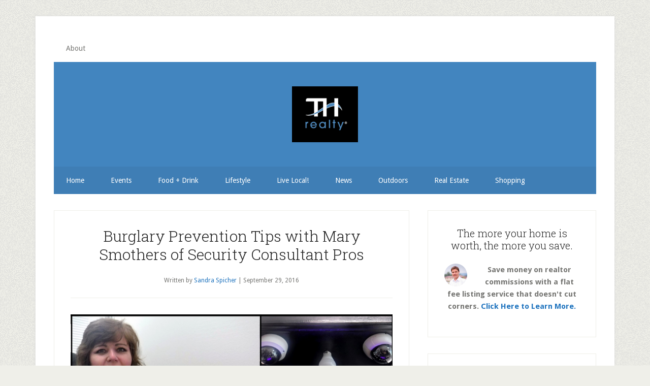

--- FILE ---
content_type: text/html; charset=UTF-8
request_url: https://laketravislifestyle.com/burglary-prevention-tips-mary-smothers-security-consultant-pros/
body_size: 11586
content:
<!DOCTYPE html>
<html lang="en-US">
<head >
<meta charset="UTF-8" />
<meta name="viewport" content="width=device-width, initial-scale=1" />
<title>Burglary Prevention Tips with Mary Smothers of Security Consultant Pros</title>
<meta name='robots' content='max-image-preview:large' />
	<style>img:is([sizes="auto" i], [sizes^="auto," i]) { contain-intrinsic-size: 3000px 1500px }</style>
	<link rel='dns-prefetch' href='//fonts.googleapis.com' />
<link rel="alternate" type="application/rss+xml" title="Lake Travis Lifestyle &raquo; Feed" href="https://laketravislifestyle.com/feed/" />
<link rel="alternate" type="application/rss+xml" title="Lake Travis Lifestyle &raquo; Comments Feed" href="https://laketravislifestyle.com/comments/feed/" />
<link rel="canonical" href="https://laketravislifestyle.com/burglary-prevention-tips-mary-smothers-security-consultant-pros/" />
<script type="text/javascript">
/* <![CDATA[ */
window._wpemojiSettings = {"baseUrl":"https:\/\/s.w.org\/images\/core\/emoji\/16.0.1\/72x72\/","ext":".png","svgUrl":"https:\/\/s.w.org\/images\/core\/emoji\/16.0.1\/svg\/","svgExt":".svg","source":{"concatemoji":"https:\/\/laketravislifestyle.com\/wp-includes\/js\/wp-emoji-release.min.js?ver=6.8.3"}};
/*! This file is auto-generated */
!function(s,n){var o,i,e;function c(e){try{var t={supportTests:e,timestamp:(new Date).valueOf()};sessionStorage.setItem(o,JSON.stringify(t))}catch(e){}}function p(e,t,n){e.clearRect(0,0,e.canvas.width,e.canvas.height),e.fillText(t,0,0);var t=new Uint32Array(e.getImageData(0,0,e.canvas.width,e.canvas.height).data),a=(e.clearRect(0,0,e.canvas.width,e.canvas.height),e.fillText(n,0,0),new Uint32Array(e.getImageData(0,0,e.canvas.width,e.canvas.height).data));return t.every(function(e,t){return e===a[t]})}function u(e,t){e.clearRect(0,0,e.canvas.width,e.canvas.height),e.fillText(t,0,0);for(var n=e.getImageData(16,16,1,1),a=0;a<n.data.length;a++)if(0!==n.data[a])return!1;return!0}function f(e,t,n,a){switch(t){case"flag":return n(e,"\ud83c\udff3\ufe0f\u200d\u26a7\ufe0f","\ud83c\udff3\ufe0f\u200b\u26a7\ufe0f")?!1:!n(e,"\ud83c\udde8\ud83c\uddf6","\ud83c\udde8\u200b\ud83c\uddf6")&&!n(e,"\ud83c\udff4\udb40\udc67\udb40\udc62\udb40\udc65\udb40\udc6e\udb40\udc67\udb40\udc7f","\ud83c\udff4\u200b\udb40\udc67\u200b\udb40\udc62\u200b\udb40\udc65\u200b\udb40\udc6e\u200b\udb40\udc67\u200b\udb40\udc7f");case"emoji":return!a(e,"\ud83e\udedf")}return!1}function g(e,t,n,a){var r="undefined"!=typeof WorkerGlobalScope&&self instanceof WorkerGlobalScope?new OffscreenCanvas(300,150):s.createElement("canvas"),o=r.getContext("2d",{willReadFrequently:!0}),i=(o.textBaseline="top",o.font="600 32px Arial",{});return e.forEach(function(e){i[e]=t(o,e,n,a)}),i}function t(e){var t=s.createElement("script");t.src=e,t.defer=!0,s.head.appendChild(t)}"undefined"!=typeof Promise&&(o="wpEmojiSettingsSupports",i=["flag","emoji"],n.supports={everything:!0,everythingExceptFlag:!0},e=new Promise(function(e){s.addEventListener("DOMContentLoaded",e,{once:!0})}),new Promise(function(t){var n=function(){try{var e=JSON.parse(sessionStorage.getItem(o));if("object"==typeof e&&"number"==typeof e.timestamp&&(new Date).valueOf()<e.timestamp+604800&&"object"==typeof e.supportTests)return e.supportTests}catch(e){}return null}();if(!n){if("undefined"!=typeof Worker&&"undefined"!=typeof OffscreenCanvas&&"undefined"!=typeof URL&&URL.createObjectURL&&"undefined"!=typeof Blob)try{var e="postMessage("+g.toString()+"("+[JSON.stringify(i),f.toString(),p.toString(),u.toString()].join(",")+"));",a=new Blob([e],{type:"text/javascript"}),r=new Worker(URL.createObjectURL(a),{name:"wpTestEmojiSupports"});return void(r.onmessage=function(e){c(n=e.data),r.terminate(),t(n)})}catch(e){}c(n=g(i,f,p,u))}t(n)}).then(function(e){for(var t in e)n.supports[t]=e[t],n.supports.everything=n.supports.everything&&n.supports[t],"flag"!==t&&(n.supports.everythingExceptFlag=n.supports.everythingExceptFlag&&n.supports[t]);n.supports.everythingExceptFlag=n.supports.everythingExceptFlag&&!n.supports.flag,n.DOMReady=!1,n.readyCallback=function(){n.DOMReady=!0}}).then(function(){return e}).then(function(){var e;n.supports.everything||(n.readyCallback(),(e=n.source||{}).concatemoji?t(e.concatemoji):e.wpemoji&&e.twemoji&&(t(e.twemoji),t(e.wpemoji)))}))}((window,document),window._wpemojiSettings);
/* ]]> */
</script>
<link rel='stylesheet' id='lifestyle-pro-css' href='https://laketravislifestyle.com/wp-content/themes/lifestyle-pro/style.css?ver=3.2.4' type='text/css' media='all' />
<style id='lifestyle-pro-inline-css' type='text/css'>


		a,
		.archive-pagination li a:focus,
		.archive-pagination li a:hover,
		.archive-pagination li.active a,
		.entry-title a:focus,
		.entry-title a:hover {
			color: #1e73be;
		}

		@media only screen and (max-width: 800px) {
			.menu-toggle:focus,
			.menu-toggle:hover,
			.sub-menu-toggle:focus,
			.sub-menu-toggle:hover {
				color: #1e73be;
			}
		}

		

		button,
		input[type="button"],
		input[type="reset"],
		input[type="submit"],
		.button,
		.entry-content .button,
		.lifestyle-pro-home .content .widget-title,
		.nav-secondary,
		.site-footer,
		.site-header {
			background-color: #4285bf;
			color: #ffffff;
		}

		.site-description,
		.site-footer a,
		.site-header .menu-toggle,
		.site-header .sub-menu-toggle,
		.site-header .widget-area a,
		.site-header .widget-area,
		.site-header .widget-title,
		.site-title a,
		.site-title a:focus,
		.site-title a:hover {
			color: #ffffff;
		}

		.site-footer a:focus,
		.site-footer a:hover,
		.site-header .menu-toggle:focus,
		.site-header .menu-toggle:hover,
		.site-header .sub-menu-toggle:focus,
		.site-header .sub-menu-toggle:hover {
			color: #cdcdcd;
		}

		@media only screen and (max-width: 767px) {

			.site-header .genesis-nav-menu .current-menu-item > a,
			.site-header .genesis-responsive-menu .sub-menu a {
				color: #ffffff;
			}

			.site-header .genesis-responsive-menu a:focus,
			.site-header .genesis-responsive-menu a:hover,
			.site-header .genesis-responsive-menu .current-menu-item > a:hover,
			.site-header .genesis-responsive-menu .sub-menu a:focus,
			.site-header .genesis-responsive-menu .sub-menu a:hover {
				color: #cdcdcd;
			}
		}

		
</style>
<style id='wp-emoji-styles-inline-css' type='text/css'>

	img.wp-smiley, img.emoji {
		display: inline !important;
		border: none !important;
		box-shadow: none !important;
		height: 1em !important;
		width: 1em !important;
		margin: 0 0.07em !important;
		vertical-align: -0.1em !important;
		background: none !important;
		padding: 0 !important;
	}
</style>
<link rel='stylesheet' id='wp-block-library-css' href='https://laketravislifestyle.com/wp-includes/css/dist/block-library/style.min.css?ver=6.8.3' type='text/css' media='all' />
<style id='classic-theme-styles-inline-css' type='text/css'>
/*! This file is auto-generated */
.wp-block-button__link{color:#fff;background-color:#32373c;border-radius:9999px;box-shadow:none;text-decoration:none;padding:calc(.667em + 2px) calc(1.333em + 2px);font-size:1.125em}.wp-block-file__button{background:#32373c;color:#fff;text-decoration:none}
</style>
<style id='global-styles-inline-css' type='text/css'>
:root{--wp--preset--aspect-ratio--square: 1;--wp--preset--aspect-ratio--4-3: 4/3;--wp--preset--aspect-ratio--3-4: 3/4;--wp--preset--aspect-ratio--3-2: 3/2;--wp--preset--aspect-ratio--2-3: 2/3;--wp--preset--aspect-ratio--16-9: 16/9;--wp--preset--aspect-ratio--9-16: 9/16;--wp--preset--color--black: #000000;--wp--preset--color--cyan-bluish-gray: #abb8c3;--wp--preset--color--white: #ffffff;--wp--preset--color--pale-pink: #f78da7;--wp--preset--color--vivid-red: #cf2e2e;--wp--preset--color--luminous-vivid-orange: #ff6900;--wp--preset--color--luminous-vivid-amber: #fcb900;--wp--preset--color--light-green-cyan: #7bdcb5;--wp--preset--color--vivid-green-cyan: #00d084;--wp--preset--color--pale-cyan-blue: #8ed1fc;--wp--preset--color--vivid-cyan-blue: #0693e3;--wp--preset--color--vivid-purple: #9b51e0;--wp--preset--gradient--vivid-cyan-blue-to-vivid-purple: linear-gradient(135deg,rgba(6,147,227,1) 0%,rgb(155,81,224) 100%);--wp--preset--gradient--light-green-cyan-to-vivid-green-cyan: linear-gradient(135deg,rgb(122,220,180) 0%,rgb(0,208,130) 100%);--wp--preset--gradient--luminous-vivid-amber-to-luminous-vivid-orange: linear-gradient(135deg,rgba(252,185,0,1) 0%,rgba(255,105,0,1) 100%);--wp--preset--gradient--luminous-vivid-orange-to-vivid-red: linear-gradient(135deg,rgba(255,105,0,1) 0%,rgb(207,46,46) 100%);--wp--preset--gradient--very-light-gray-to-cyan-bluish-gray: linear-gradient(135deg,rgb(238,238,238) 0%,rgb(169,184,195) 100%);--wp--preset--gradient--cool-to-warm-spectrum: linear-gradient(135deg,rgb(74,234,220) 0%,rgb(151,120,209) 20%,rgb(207,42,186) 40%,rgb(238,44,130) 60%,rgb(251,105,98) 80%,rgb(254,248,76) 100%);--wp--preset--gradient--blush-light-purple: linear-gradient(135deg,rgb(255,206,236) 0%,rgb(152,150,240) 100%);--wp--preset--gradient--blush-bordeaux: linear-gradient(135deg,rgb(254,205,165) 0%,rgb(254,45,45) 50%,rgb(107,0,62) 100%);--wp--preset--gradient--luminous-dusk: linear-gradient(135deg,rgb(255,203,112) 0%,rgb(199,81,192) 50%,rgb(65,88,208) 100%);--wp--preset--gradient--pale-ocean: linear-gradient(135deg,rgb(255,245,203) 0%,rgb(182,227,212) 50%,rgb(51,167,181) 100%);--wp--preset--gradient--electric-grass: linear-gradient(135deg,rgb(202,248,128) 0%,rgb(113,206,126) 100%);--wp--preset--gradient--midnight: linear-gradient(135deg,rgb(2,3,129) 0%,rgb(40,116,252) 100%);--wp--preset--font-size--small: 13px;--wp--preset--font-size--medium: 20px;--wp--preset--font-size--large: 36px;--wp--preset--font-size--x-large: 42px;--wp--preset--spacing--20: 0.44rem;--wp--preset--spacing--30: 0.67rem;--wp--preset--spacing--40: 1rem;--wp--preset--spacing--50: 1.5rem;--wp--preset--spacing--60: 2.25rem;--wp--preset--spacing--70: 3.38rem;--wp--preset--spacing--80: 5.06rem;--wp--preset--shadow--natural: 6px 6px 9px rgba(0, 0, 0, 0.2);--wp--preset--shadow--deep: 12px 12px 50px rgba(0, 0, 0, 0.4);--wp--preset--shadow--sharp: 6px 6px 0px rgba(0, 0, 0, 0.2);--wp--preset--shadow--outlined: 6px 6px 0px -3px rgba(255, 255, 255, 1), 6px 6px rgba(0, 0, 0, 1);--wp--preset--shadow--crisp: 6px 6px 0px rgba(0, 0, 0, 1);}:where(.is-layout-flex){gap: 0.5em;}:where(.is-layout-grid){gap: 0.5em;}body .is-layout-flex{display: flex;}.is-layout-flex{flex-wrap: wrap;align-items: center;}.is-layout-flex > :is(*, div){margin: 0;}body .is-layout-grid{display: grid;}.is-layout-grid > :is(*, div){margin: 0;}:where(.wp-block-columns.is-layout-flex){gap: 2em;}:where(.wp-block-columns.is-layout-grid){gap: 2em;}:where(.wp-block-post-template.is-layout-flex){gap: 1.25em;}:where(.wp-block-post-template.is-layout-grid){gap: 1.25em;}.has-black-color{color: var(--wp--preset--color--black) !important;}.has-cyan-bluish-gray-color{color: var(--wp--preset--color--cyan-bluish-gray) !important;}.has-white-color{color: var(--wp--preset--color--white) !important;}.has-pale-pink-color{color: var(--wp--preset--color--pale-pink) !important;}.has-vivid-red-color{color: var(--wp--preset--color--vivid-red) !important;}.has-luminous-vivid-orange-color{color: var(--wp--preset--color--luminous-vivid-orange) !important;}.has-luminous-vivid-amber-color{color: var(--wp--preset--color--luminous-vivid-amber) !important;}.has-light-green-cyan-color{color: var(--wp--preset--color--light-green-cyan) !important;}.has-vivid-green-cyan-color{color: var(--wp--preset--color--vivid-green-cyan) !important;}.has-pale-cyan-blue-color{color: var(--wp--preset--color--pale-cyan-blue) !important;}.has-vivid-cyan-blue-color{color: var(--wp--preset--color--vivid-cyan-blue) !important;}.has-vivid-purple-color{color: var(--wp--preset--color--vivid-purple) !important;}.has-black-background-color{background-color: var(--wp--preset--color--black) !important;}.has-cyan-bluish-gray-background-color{background-color: var(--wp--preset--color--cyan-bluish-gray) !important;}.has-white-background-color{background-color: var(--wp--preset--color--white) !important;}.has-pale-pink-background-color{background-color: var(--wp--preset--color--pale-pink) !important;}.has-vivid-red-background-color{background-color: var(--wp--preset--color--vivid-red) !important;}.has-luminous-vivid-orange-background-color{background-color: var(--wp--preset--color--luminous-vivid-orange) !important;}.has-luminous-vivid-amber-background-color{background-color: var(--wp--preset--color--luminous-vivid-amber) !important;}.has-light-green-cyan-background-color{background-color: var(--wp--preset--color--light-green-cyan) !important;}.has-vivid-green-cyan-background-color{background-color: var(--wp--preset--color--vivid-green-cyan) !important;}.has-pale-cyan-blue-background-color{background-color: var(--wp--preset--color--pale-cyan-blue) !important;}.has-vivid-cyan-blue-background-color{background-color: var(--wp--preset--color--vivid-cyan-blue) !important;}.has-vivid-purple-background-color{background-color: var(--wp--preset--color--vivid-purple) !important;}.has-black-border-color{border-color: var(--wp--preset--color--black) !important;}.has-cyan-bluish-gray-border-color{border-color: var(--wp--preset--color--cyan-bluish-gray) !important;}.has-white-border-color{border-color: var(--wp--preset--color--white) !important;}.has-pale-pink-border-color{border-color: var(--wp--preset--color--pale-pink) !important;}.has-vivid-red-border-color{border-color: var(--wp--preset--color--vivid-red) !important;}.has-luminous-vivid-orange-border-color{border-color: var(--wp--preset--color--luminous-vivid-orange) !important;}.has-luminous-vivid-amber-border-color{border-color: var(--wp--preset--color--luminous-vivid-amber) !important;}.has-light-green-cyan-border-color{border-color: var(--wp--preset--color--light-green-cyan) !important;}.has-vivid-green-cyan-border-color{border-color: var(--wp--preset--color--vivid-green-cyan) !important;}.has-pale-cyan-blue-border-color{border-color: var(--wp--preset--color--pale-cyan-blue) !important;}.has-vivid-cyan-blue-border-color{border-color: var(--wp--preset--color--vivid-cyan-blue) !important;}.has-vivid-purple-border-color{border-color: var(--wp--preset--color--vivid-purple) !important;}.has-vivid-cyan-blue-to-vivid-purple-gradient-background{background: var(--wp--preset--gradient--vivid-cyan-blue-to-vivid-purple) !important;}.has-light-green-cyan-to-vivid-green-cyan-gradient-background{background: var(--wp--preset--gradient--light-green-cyan-to-vivid-green-cyan) !important;}.has-luminous-vivid-amber-to-luminous-vivid-orange-gradient-background{background: var(--wp--preset--gradient--luminous-vivid-amber-to-luminous-vivid-orange) !important;}.has-luminous-vivid-orange-to-vivid-red-gradient-background{background: var(--wp--preset--gradient--luminous-vivid-orange-to-vivid-red) !important;}.has-very-light-gray-to-cyan-bluish-gray-gradient-background{background: var(--wp--preset--gradient--very-light-gray-to-cyan-bluish-gray) !important;}.has-cool-to-warm-spectrum-gradient-background{background: var(--wp--preset--gradient--cool-to-warm-spectrum) !important;}.has-blush-light-purple-gradient-background{background: var(--wp--preset--gradient--blush-light-purple) !important;}.has-blush-bordeaux-gradient-background{background: var(--wp--preset--gradient--blush-bordeaux) !important;}.has-luminous-dusk-gradient-background{background: var(--wp--preset--gradient--luminous-dusk) !important;}.has-pale-ocean-gradient-background{background: var(--wp--preset--gradient--pale-ocean) !important;}.has-electric-grass-gradient-background{background: var(--wp--preset--gradient--electric-grass) !important;}.has-midnight-gradient-background{background: var(--wp--preset--gradient--midnight) !important;}.has-small-font-size{font-size: var(--wp--preset--font-size--small) !important;}.has-medium-font-size{font-size: var(--wp--preset--font-size--medium) !important;}.has-large-font-size{font-size: var(--wp--preset--font-size--large) !important;}.has-x-large-font-size{font-size: var(--wp--preset--font-size--x-large) !important;}
:where(.wp-block-post-template.is-layout-flex){gap: 1.25em;}:where(.wp-block-post-template.is-layout-grid){gap: 1.25em;}
:where(.wp-block-columns.is-layout-flex){gap: 2em;}:where(.wp-block-columns.is-layout-grid){gap: 2em;}
:root :where(.wp-block-pullquote){font-size: 1.5em;line-height: 1.6;}
</style>
<link rel='stylesheet' id='dashicons-css' href='https://laketravislifestyle.com/wp-includes/css/dashicons.min.css?ver=6.8.3' type='text/css' media='all' />
<link rel='stylesheet' id='google-fonts-css' href='//fonts.googleapis.com/css?family=Droid+Sans%3A400%2C700%7CRoboto+Slab%3A400%2C300%2C700&#038;ver=3.2.4' type='text/css' media='all' />
<script type="text/javascript" src="https://laketravislifestyle.com/wp-includes/js/jquery/jquery.min.js?ver=3.7.1" id="jquery-core-js"></script>
<script type="text/javascript" src="https://laketravislifestyle.com/wp-includes/js/jquery/jquery-migrate.min.js?ver=3.4.1" id="jquery-migrate-js"></script>
<link rel="https://api.w.org/" href="https://laketravislifestyle.com/wp-json/" /><link rel="alternate" title="JSON" type="application/json" href="https://laketravislifestyle.com/wp-json/wp/v2/posts/18424" /><link rel="EditURI" type="application/rsd+xml" title="RSD" href="https://laketravislifestyle.com/xmlrpc.php?rsd" />
<link rel="alternate" title="oEmbed (JSON)" type="application/json+oembed" href="https://laketravislifestyle.com/wp-json/oembed/1.0/embed?url=https%3A%2F%2Flaketravislifestyle.com%2Fburglary-prevention-tips-mary-smothers-security-consultant-pros%2F" />
<link rel="alternate" title="oEmbed (XML)" type="text/xml+oembed" href="https://laketravislifestyle.com/wp-json/oembed/1.0/embed?url=https%3A%2F%2Flaketravislifestyle.com%2Fburglary-prevention-tips-mary-smothers-security-consultant-pros%2F&#038;format=xml" />
<link rel="icon" href="https://laketravislifestyle.com/wp-content/themes/lifestyle-pro/images/favicon.ico" />
<link rel="pingback" href="https://laketravislifestyle.com/xmlrpc.php" />
<script>
  (function(i,s,o,g,r,a,m){i['GoogleAnalyticsObject']=r;i[r]=i[r]||function(){
  (i[r].q=i[r].q||[]).push(arguments)},i[r].l=1*new Date();a=s.createElement(o),
  m=s.getElementsByTagName(o)[0];a.async=1;a.src=g;m.parentNode.insertBefore(a,m)
  })(window,document,'script','//www.google-analytics.com/analytics.js','ga');

  ga('create', 'UA-42941618-1', 'auto');
  ga('send', 'pageview');

</script>
<script type="text/javascript" src="//analytics.aweber.com/js/awt_analytics.js?id=7UM8"></script><style type="text/css">.site-title a { background: url(https://laketravislifestyle.com/wp-content/uploads/2023/02/cropped-THRealty-Final.jpg) no-repeat !important; }</style>
<style type="text/css" id="custom-background-css">
body.custom-background { background-image: url("https://laketravislifestyle.com/wp-content/themes/lifestyle-pro/images/bg.png"); background-position: left top; background-size: auto; background-repeat: repeat; background-attachment: fixed; }
</style>
	</head>
<body class="wp-singular post-template-default single single-post postid-18424 single-format-standard custom-background wp-theme-genesis wp-child-theme-lifestyle-pro custom-header header-image header-full-width content-sidebar genesis-breadcrumbs-hidden genesis-footer-widgets-visible" itemscope itemtype="https://schema.org/WebPage"><div class="site-container"><ul class="genesis-skip-link"><li><a href="#genesis-nav-secondary" class="screen-reader-shortcut"> Skip to secondary menu</a></li><li><a href="#genesis-content" class="screen-reader-shortcut"> Skip to main content</a></li><li><a href="#genesis-sidebar-primary" class="screen-reader-shortcut"> Skip to primary sidebar</a></li><li><a href="#genesis-footer-widgets" class="screen-reader-shortcut"> Skip to footer</a></li></ul><div class="site-container-wrap"><nav class="nav-primary" aria-label="Main" itemscope itemtype="https://schema.org/SiteNavigationElement" id="genesis-nav-primary"><div class="wrap"><ul id="menu-secondary-menu" class="menu genesis-nav-menu menu-primary js-superfish"><li id="menu-item-14360" class="menu-item menu-item-type-taxonomy menu-item-object-category menu-item-14360"><a href="https://laketravislifestyle.com/category/about-lake-travis-tx/" itemprop="url"><span itemprop="name">About</span></a></li>
</ul></div></nav><header class="site-header" itemscope itemtype="https://schema.org/WPHeader"><div class="wrap"><div class="title-area"><p class="site-title" itemprop="headline"><a href="https://laketravislifestyle.com/">Lake Travis Lifestyle</a></p><p class="site-description" itemprop="description">Your Guide to Lake Travis, Austin TX</p></div></div></header><nav class="nav-secondary" aria-label="Secondary" id="genesis-nav-secondary" itemscope itemtype="https://schema.org/SiteNavigationElement"><div class="wrap"><ul id="menu-primary-menu" class="menu genesis-nav-menu menu-secondary js-superfish"><li id="menu-item-14613" class="menu-item menu-item-type-custom menu-item-object-custom menu-item-home menu-item-14613"><a href="https://laketravislifestyle.com/" itemprop="url"><span itemprop="name">Home</span></a></li>
<li id="menu-item-14347" class="menu-item menu-item-type-taxonomy menu-item-object-category menu-item-14347"><a href="https://laketravislifestyle.com/category/lake-travis-area-events/" itemprop="url"><span itemprop="name">Events</span></a></li>
<li id="menu-item-14348" class="menu-item menu-item-type-taxonomy menu-item-object-category menu-item-14348"><a href="https://laketravislifestyle.com/category/lake-travis-area-restaurants/" itemprop="url"><span itemprop="name">Food + Drink</span></a></li>
<li id="menu-item-14350" class="menu-item menu-item-type-taxonomy menu-item-object-category menu-item-14350"><a href="https://laketravislifestyle.com/category/lifestyle/" itemprop="url"><span itemprop="name">Lifestyle</span></a></li>
<li id="menu-item-19614" class="menu-item menu-item-type-taxonomy menu-item-object-category current-post-ancestor current-menu-parent current-post-parent menu-item-19614"><a href="https://laketravislifestyle.com/category/live-local/" itemprop="url"><span itemprop="name">Live Local!</span></a></li>
<li id="menu-item-24999" class="menu-item menu-item-type-taxonomy menu-item-object-category menu-item-24999"><a href="https://laketravislifestyle.com/category/lake-travis-news/" itemprop="url"><span itemprop="name">News</span></a></li>
<li id="menu-item-14352" class="menu-item menu-item-type-taxonomy menu-item-object-category menu-item-14352"><a href="https://laketravislifestyle.com/category/lake-travis-recreation-outdoors/" itemprop="url"><span itemprop="name">Outdoors</span></a></li>
<li id="menu-item-24983" class="menu-item menu-item-type-custom menu-item-object-custom menu-item-24983"><a href="http://toddhower.com/" itemprop="url"><span itemprop="name">Real Estate</span></a></li>
<li id="menu-item-14354" class="menu-item menu-item-type-taxonomy menu-item-object-category menu-item-14354"><a href="https://laketravislifestyle.com/category/lake-travis-area-shopping/" itemprop="url"><span itemprop="name">Shopping</span></a></li>
</ul></div></nav><div class="site-inner"><div class="content-sidebar-wrap"><main class="content" id="genesis-content"><article class="post-18424 post type-post status-publish format-standard has-post-thumbnail category-live-local tag-alarm-systems tag-burglary tag-crime tag-lago-vista tag-lake-travis tag-mary-smothers tag-police tag-security tag-security-consultant entry" aria-label="Burglary Prevention Tips with Mary Smothers of Security Consultant Pros" itemscope itemtype="https://schema.org/CreativeWork"><header class="entry-header"><h1 class="entry-title" itemprop="headline">Burglary Prevention Tips with Mary Smothers of Security Consultant Pros</h1>
<p class="entry-meta">Written by <span class="entry-author" itemprop="author" itemscope itemtype="https://schema.org/Person"><a href="https://laketravislifestyle.com/author/sandra-spicher/" class="entry-author-link" rel="author" itemprop="url"><span class="entry-author-name" itemprop="name">Sandra Spicher</span></a></span> | <time class="entry-time" itemprop="datePublished" datetime="2016-09-29T08:59:25-05:00">September 29, 2016</time> </p></header><div class="entry-content" itemprop="text"><p><a href="https://laketravislifestyle.com/wp-content/uploads/2016/09/LTLSafetyCrime.jpg"><img decoding="async" class="alignnone size-full wp-image-18486" src="https://laketravislifestyle.com/wp-content/uploads/2016/09/LTLSafetyCrime.jpg" alt="" width="900" height="500" srcset="https://laketravislifestyle.com/wp-content/uploads/2016/09/LTLSafetyCrime.jpg 900w, https://laketravislifestyle.com/wp-content/uploads/2016/09/LTLSafetyCrime-300x167.jpg 300w, https://laketravislifestyle.com/wp-content/uploads/2016/09/LTLSafetyCrime-504x280.jpg 504w, https://laketravislifestyle.com/wp-content/uploads/2016/09/LTLSafetyCrime-200x111.jpg 200w" sizes="(max-width: 900px) 100vw, 900px" /></a></p>
<p>When Mary Smothers was twenty-one she and her husband had no insurance and no security alarm.</p>
<p>They were renting, so she figured there was no need.</p>
<p>But one day she came home with her six-month-old son on her hip to find her home broken into and belongings piled in the living room. The burglars were still there.</p>
<p>She went to a neighbor&#8217;s and waited for police.</p>
<p>Too late; their home was cleaned out. The criminals were never apprehended.</p>
<p><span id="more-18424"></span></p>
<h2><strong>A tough test to pass</strong></h2>
<p>These days Smothers owns and runs <a href="http://www.getalarmed.net/" target="_blank">Security Consultant Pros</a>.</p>
<p>One of few women licensed by the Texas Department of Public Safety, Smothers passed the Manager’s TX DPS Private Security exam after working fifteen years in the insurance industry.</p>
<p>The high-tech security systems her company offers — along with her advice below — go a long way to deter burglars.</p>
<h2><strong>Where you live</strong></h2>
<p>We’re lucky that Lake Travis crime rates are low, at least <a href="https://austintexas.gov/sites/default/files/files/Police/ZCode_Year_2015.pdf" target="_blank">compared to Austin</a> and other big cities.</p>
<p>But did you know that within every neighborhood certain homes are more likely targets?</p>
<p>“Burglars prefer corner lots,” Smothers says. “They have more possibilities for entry,” not to mention exit and escape.</p>
<h2><strong>Who you are</strong></h2>
<p>Burglars also target single women and the elderly. But most burglaries happen during regular work or school hours.</p>
<p>This means that break-ins are less likely where people are out and about. Appreciate your nosy neighbors!</p>
<p>No matter where and how you live, though, there are things you can do to cut your risk.</p>
<h2><strong>Eliminate cover</strong></h2>
<p>Burglars often study their target’s patterns and vulnerabilities.</p>
<p>Like cockroaches, they seek out dimly lit places to hide—tall shrubs, thick brush, privacy fences, anywhere someone can elude a passing glance.</p>
<p>If you prefer feeling sheltered from the street, consider investing in a security camera system.</p>
<h2><strong>No easy entry</strong></h2>
<p>Open windows and unlocked doors are obvious no-nos.</p>
<p>And Smothers points out that just about everybody hides a key outside somewhere.</p>
<p>Burglars can watch to see where someone picks it up, but too often it’s easy to figure out where a key is hidden.</p>
<p>Even doggie doors have been used by enterprising burglars. Smothers recalls a rash of burglaries a few years ago when a small child was taught to go through and open the door from inside.</p>
<h2><strong>No easy pickings</strong></h2>
<p>I’ve had a kayak stolen from the top of my driveway. But it was pretty old and decrepit. For all I know, whoever ran off with it thought it was set out for trash pickup.</p>
<p>More recent property crimes have involved a valuable sculpture taken from a front yard in The Hills and a car stolen from someone’s driveway—the culprit was on foot and the keys were in the car.</p>
<p>Both of those crimes happened in a gated community.</p>
<p>Asked about deterring thefts of outdoor things like the sculpture, Smothers suggests motion sensor lighting. An alarmed pressure sensor or tilt sensor would alert owners and police.</p>
<p>High-quality video surveillance might not have stopped the thieves who stole the sculpture, the car, or the kayak, but it might have led to their apprehension.</p>
<h2><strong>Cars and trucks</strong></h2>
<p>Along with not leaving your keys in the ignition, Smothers has more advice for drivers. She noticed an unusual burglary trend when handling insurance claims.</p>
<p>Victims are shopping at an upscale shopping center.</p>
<p>If a garage door opener is clipped on the visor, the thief breaks into the vehicle. The registration is in the glove box. You can guess what happens next.</p>
<p>Smothers suggests keeping the garage door opener in your purse or backpack or clip it on your belt instead.</p>
<p>Or choose a system that works using your smartphone, like the 2GIG Go Control system that <a href="http://www.getalarmed.net/services" target="_blank">Security Consultant Pros</a> offers, which can turn a home into a smart home via Alarm.com.</p>
<h2><strong>Use the right hardware</strong></h2>
<p>One North Austin woman was recently surprised by a would-be burglar as she got out of the shower. She hadn’t heard him ring the doorbell, as burglars often do to be sure nobody’s home.</p>
<p>The guy leaned his back against the door and kicked it hard, splintering it from the frame while keeping his eyes on the street.</p>
<p>Smothers explains how to prevent that kind of thing.</p>
<p>“Most locksets come with short little screws for the strike plate of the deadbolt,” she says. Sure, the deadbolt is locked, but the doorframe itself isn’t secure.</p>
<p>“Throw those little screws away,” Smothers says. “That’s the first thing Security Consultant Pros technicians do when they’re installing locksets.”</p>
<p>They use screws that are three or four inches long that attach the door frame through the strike plate into the stud behind it, making it very difficult to kick in.</p>
<h2><strong>Don’t get bumped</strong></h2>
<p>Some burglars don’t even bother trying to kick in the door. They can buy a bump key for less than $25 online.</p>
<p>Security Consultant Pros stymies them by installing special deadbolt locks designed to prevent bumping, like <a href="http://www.kwikset.com/smartsecurity/lock-bumping-protection.aspx" target="_blank">Kwikset SmartKey deadbolts</a>  with BumpGuard.</p>
<h2><strong>Hide your stuff</strong></h2>
<p>If burglars do get inside they’re likely to search just a few places, grab what they can, and dash.</p>
<p>“Don’t keep cash, jewelry, and other valuables in the master bedroom, especially the closet,” Smothers says. “The master closet, under the mattress, and in dressers and jewelry boxes are the first places burglars look.”</p>
<p>Electronics are most often stolen from the living room.</p>
<p>And—most surprising—burglars will look in the freezer for things like credit cards and (apologies in advance to pun-haters) cold, hard cash.</p>
<h2><strong>Make things difficult</strong></h2>
<p>In general, Smothers advises, “burglars will bypass a home if it requires too much effort, is well lit or too exposed or has visible signs of security.” Don&#8217;t make it easy.</p>
<p>Minimize the opportunity for cover. Keep doors, windows, and vehicles locked using good-quality hardware. And alert would-be thieves to the presence of alarm systems and cameras.</p>
<h2><strong>Just in case</strong></h2>
<p>Keep records of your valuables in case you do need to file an insurance claim. Take pictures or video of expensive purchases, including model and serial numbers. You can even snap photos of receipts.</p>
<p>Smartphones make pictures easy, but what if the phone itself is stolen? Email the photos to yourself or upload them to the cloud storage of your choice.</p>
<p>And while losing stuff hurts, it’s good to keep things in perspective. As long as you’re physically safe, things could be worse.</p>
<h2><strong>More home safety tips</strong></h2>
<p>Security Consultant Pros has a list of <a href="http://www.getalarmed.net/burglary-prevention-tips" target="_blank">50 home safety and security tips</a> on their website.</p>
<p>&#8220;Bottom line,&#8221; Smothers says, “You really should be alarmed.”</p>
<!--<rdf:RDF xmlns:rdf="http://www.w3.org/1999/02/22-rdf-syntax-ns#"
			xmlns:dc="http://purl.org/dc/elements/1.1/"
			xmlns:trackback="http://madskills.com/public/xml/rss/module/trackback/">
		<rdf:Description rdf:about="https://laketravislifestyle.com/burglary-prevention-tips-mary-smothers-security-consultant-pros/"
    dc:identifier="https://laketravislifestyle.com/burglary-prevention-tips-mary-smothers-security-consultant-pros/"
    dc:title="Burglary Prevention Tips with Mary Smothers of Security Consultant Pros"
    trackback:ping="https://laketravislifestyle.com/burglary-prevention-tips-mary-smothers-security-consultant-pros/trackback/" />
</rdf:RDF>-->
</div><footer class="entry-footer"></footer></article><section class="author-box" itemprop="author" itemscope itemtype="https://schema.org/Person"><img alt='' src='https://secure.gravatar.com/avatar/9675f5502e77e81d7cdf173c5ecfc861932d38d9d924be33fd6fdc6dd38d9f8f?s=96&#038;d=mm&#038;r=g' srcset='https://secure.gravatar.com/avatar/9675f5502e77e81d7cdf173c5ecfc861932d38d9d924be33fd6fdc6dd38d9f8f?s=192&#038;d=mm&#038;r=g 2x' class='avatar avatar-96 photo' height='96' width='96' decoding='async'/><h4 class="author-box-title">About <span itemprop="name">Sandra Spicher</span></h4><div class="author-box-content" itemprop="description"><p>Sandra fell in love with the natural beauty of Lake Travis in 2001. When she's not outside or playing with her dog, you’ll find her at her treadmill desk writing, editing, or indexing books. Visit her at <a href="http://sandraspicher.com/">sandraspicher.com</a>.</p>
</div></section></main><aside class="sidebar sidebar-primary widget-area" role="complementary" aria-label="Primary Sidebar" itemscope itemtype="https://schema.org/WPSideBar" id="genesis-sidebar-primary"><h2 class="genesis-sidebar-title screen-reader-text">Primary Sidebar</h2><section id="user-profile-7" class="widget user-profile"><div class="widget-wrap"><h3 class="widgettitle widget-title">The more your home is worth, the more you save.</h3>
<p><span class="alignleft"><img alt='' src='https://secure.gravatar.com/avatar/5a3bd38fe3a3200a79dace6cffc0979338012582d3978a23c6d1dc35cb5d2671?s=45&#038;d=mm&#038;r=g' srcset='https://secure.gravatar.com/avatar/5a3bd38fe3a3200a79dace6cffc0979338012582d3978a23c6d1dc35cb5d2671?s=90&#038;d=mm&#038;r=g 2x' class='avatar avatar-45 photo' height='45' width='45' loading='lazy' decoding='async'/></span><strong>Save money on realtor commissions with a flat fee listing service that doesn't cut corners.<a target="_blank" href="https://toddhower.com/" xlink="href"> Click Here to Learn More.</a></p>
</div></section>
<section id="search-3" class="widget widget_search"><div class="widget-wrap"><h3 class="widgettitle widget-title">Looking for something?</h3>
<form class="search-form" method="get" action="https://laketravislifestyle.com/" role="search" itemprop="potentialAction" itemscope itemtype="https://schema.org/SearchAction"><label class="search-form-label screen-reader-text" for="searchform-1">Search this website</label><input class="search-form-input" type="search" name="s" id="searchform-1" placeholder="Search this website" itemprop="query-input"><input class="search-form-submit" type="submit" value="Search"><meta content="https://laketravislifestyle.com/?s={s}" itemprop="target"></form></div></section>
</aside></div></div><div class="footer-widgets" id="genesis-footer-widgets"><h2 class="genesis-sidebar-title screen-reader-text">Footer</h2><div class="wrap"><div class="widget-area footer-widgets-1 footer-widget-area"><section id="text-11" class="widget widget_text"><div class="widget-wrap"><h3 class="widgettitle widget-title">Legal Notice</h3>
			<div class="textwidget"><p>TREC <a href="http://toddhower.com/wp-content/uploads/Information-About-Brokerage-Services-TAR-2501.pdf">Information About Brokerage Services</a></p>
<p><a href="https://www.trec.texas.gov/forms/consumer-protection-notice">Texas Real Estate Commission Consumer Protection Notice</a></p>
<p><a class="iubenda-nostyle no-brand iubenda-embed iub-legal-only" title="Privacy Policy" href="https://www.iubenda.com/privacy-policy/62879251">Privacy Policy</a> <script type="text/javascript">(function (w,d) {var loader = function () {var s = d.createElement("script"), tag = d.getElementsByTagName("script")[0]; s.src="https://cdn.iubenda.com/iubenda.js"; tag.parentNode.insertBefore(s,tag);}; if(w.addEventListener){w.addEventListener("load", loader, false);}else if(w.attachEvent){w.attachEvent("onload", loader);}else{w.onload = loader;}})(window, document);</script></p>
<p><a class="iubenda-nostyle no-brand iubenda-embed " title="Cookie Policy" href="https://www.iubenda.com/privacy-policy/62879251/cookie-policy">Cookie Policy</a> <script type="text/javascript">(function (w,d) {var loader = function () {var s = d.createElement("script"), tag = d.getElementsByTagName("script")[0]; s.src="https://cdn.iubenda.com/iubenda.js"; tag.parentNode.insertBefore(s,tag);}; if(w.addEventListener){w.addEventListener("load", loader, false);}else if(w.attachEvent){w.attachEvent("onload", loader);}else{w.onload = loader;}})(window, document);</script></p>
<p><a href="https://laketravislifestyle.com/digital-millennium-copyright-act-dmca/">Digital Millennium Copyright Act (DMCA)</a></p>
</div>
		</div></section>
</div></div></div><footer class="site-footer" itemscope itemtype="https://schema.org/WPFooter"><div class="wrap"><p>Copyright &#x000A9;&nbsp;2026 Todd Hower Realty LLC. All rights reserved. · <a href="https://laketravislifestyle.com/wp-login.php">Log in</a></p></div></footer></div></div><script type="speculationrules">
{"prefetch":[{"source":"document","where":{"and":[{"href_matches":"\/*"},{"not":{"href_matches":["\/wp-*.php","\/wp-admin\/*","\/wp-content\/uploads\/*","\/wp-content\/*","\/wp-content\/plugins\/*","\/wp-content\/themes\/lifestyle-pro\/*","\/wp-content\/themes\/genesis\/*","\/*\\?(.+)"]}},{"not":{"selector_matches":"a[rel~=\"nofollow\"]"}},{"not":{"selector_matches":".no-prefetch, .no-prefetch a"}}]},"eagerness":"conservative"}]}
</script>
<script type="text/javascript" src="https://laketravislifestyle.com/wp-includes/js/hoverIntent.min.js?ver=1.10.2" id="hoverIntent-js"></script>
<script type="text/javascript" src="https://laketravislifestyle.com/wp-content/themes/genesis/lib/js/menu/superfish.min.js?ver=1.7.10" id="superfish-js"></script>
<script type="text/javascript" src="https://laketravislifestyle.com/wp-content/themes/genesis/lib/js/menu/superfish.args.min.js?ver=3.3.3" id="superfish-args-js"></script>
<script type="text/javascript" src="https://laketravislifestyle.com/wp-content/themes/genesis/lib/js/skip-links.min.js?ver=3.3.3" id="skip-links-js"></script>
<script type="text/javascript" id="lifestyle-responsive-menu-js-extra">
/* <![CDATA[ */
var genesis_responsive_menu = {"mainMenu":"Menu","subMenu":"Submenu","menuClasses":{"combine":[".nav-primary",".nav-header",".nav-secondary"]}};
/* ]]> */
</script>
<script type="text/javascript" src="https://laketravislifestyle.com/wp-content/themes/lifestyle-pro/js/responsive-menus.min.js?ver=3.2.4" id="lifestyle-responsive-menu-js"></script>
<script defer src="https://static.cloudflareinsights.com/beacon.min.js/vcd15cbe7772f49c399c6a5babf22c1241717689176015" integrity="sha512-ZpsOmlRQV6y907TI0dKBHq9Md29nnaEIPlkf84rnaERnq6zvWvPUqr2ft8M1aS28oN72PdrCzSjY4U6VaAw1EQ==" data-cf-beacon='{"version":"2024.11.0","token":"0e93d5bfc0ad46929ded13e00e1e9600","r":1,"server_timing":{"name":{"cfCacheStatus":true,"cfEdge":true,"cfExtPri":true,"cfL4":true,"cfOrigin":true,"cfSpeedBrain":true},"location_startswith":null}}' crossorigin="anonymous"></script>
</body></html>
